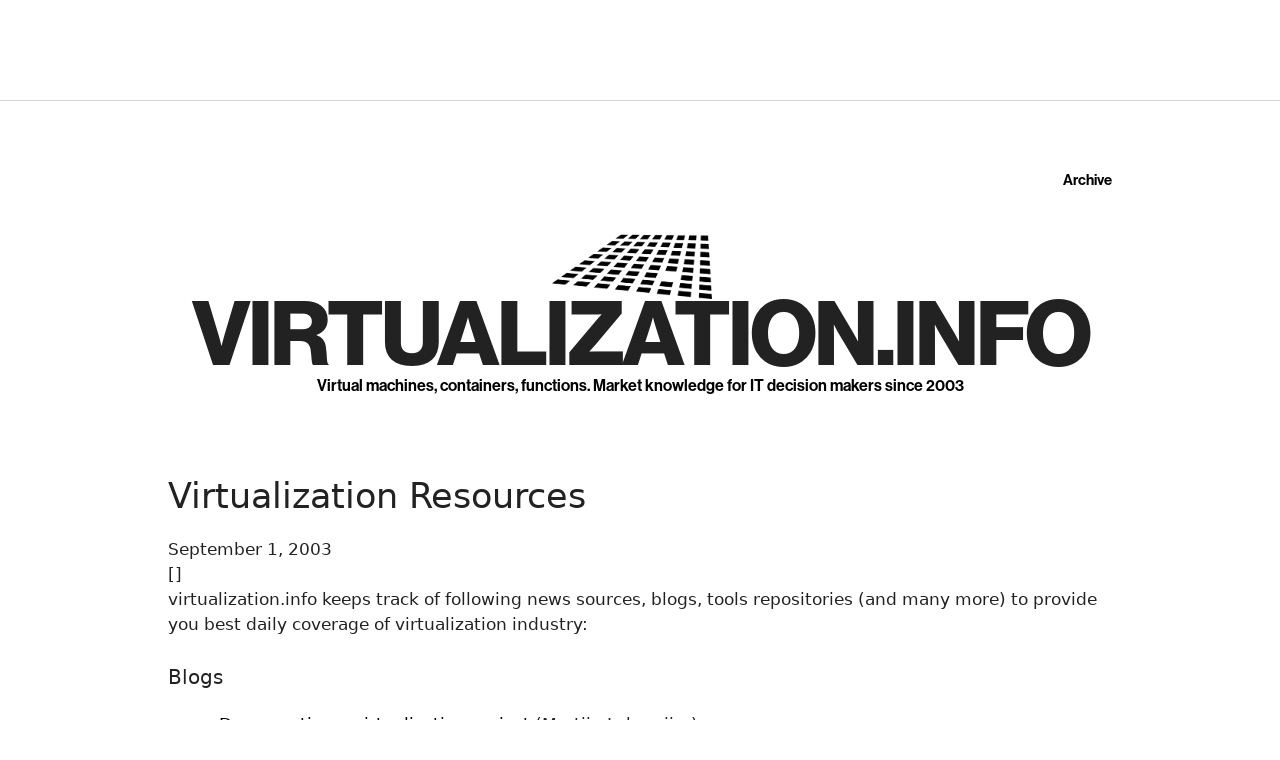

--- FILE ---
content_type: text/html; charset=utf-8
request_url: https://www.google.com/recaptcha/api2/aframe
body_size: 268
content:
<!DOCTYPE HTML><html><head><meta http-equiv="content-type" content="text/html; charset=UTF-8"></head><body><script nonce="3xEYvOEtxcdLrsgnfXjg7Q">/** Anti-fraud and anti-abuse applications only. See google.com/recaptcha */ try{var clients={'sodar':'https://pagead2.googlesyndication.com/pagead/sodar?'};window.addEventListener("message",function(a){try{if(a.source===window.parent){var b=JSON.parse(a.data);var c=clients[b['id']];if(c){var d=document.createElement('img');d.src=c+b['params']+'&rc='+(localStorage.getItem("rc::a")?sessionStorage.getItem("rc::b"):"");window.document.body.appendChild(d);sessionStorage.setItem("rc::e",parseInt(sessionStorage.getItem("rc::e")||0)+1);localStorage.setItem("rc::h",'1769333858576');}}}catch(b){}});window.parent.postMessage("_grecaptcha_ready", "*");}catch(b){}</script></body></html>